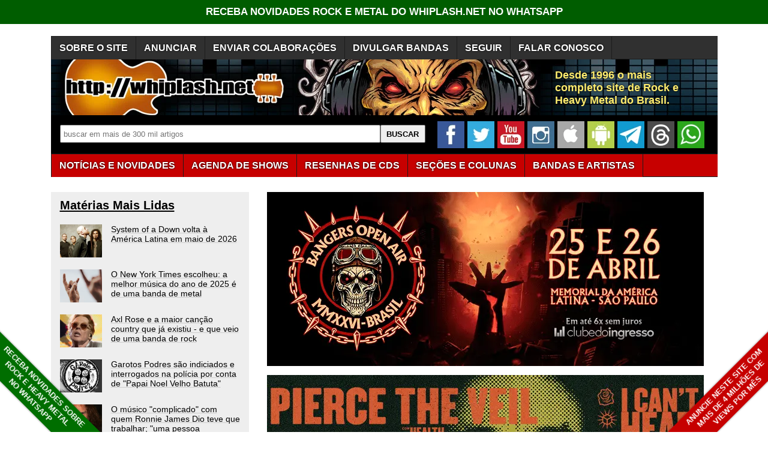

--- FILE ---
content_type: text/html; charset=utf-8
request_url: https://www.google.com/recaptcha/api2/aframe
body_size: 268
content:
<!DOCTYPE HTML><html><head><meta http-equiv="content-type" content="text/html; charset=UTF-8"></head><body><script nonce="V90CP4XemWGmeWRxYNAeFg">/** Anti-fraud and anti-abuse applications only. See google.com/recaptcha */ try{var clients={'sodar':'https://pagead2.googlesyndication.com/pagead/sodar?'};window.addEventListener("message",function(a){try{if(a.source===window.parent){var b=JSON.parse(a.data);var c=clients[b['id']];if(c){var d=document.createElement('img');d.src=c+b['params']+'&rc='+(localStorage.getItem("rc::a")?sessionStorage.getItem("rc::b"):"");window.document.body.appendChild(d);sessionStorage.setItem("rc::e",parseInt(sessionStorage.getItem("rc::e")||0)+1);localStorage.setItem("rc::h",'1765449974851');}}}catch(b){}});window.parent.postMessage("_grecaptcha_ready", "*");}catch(b){}</script></body></html>